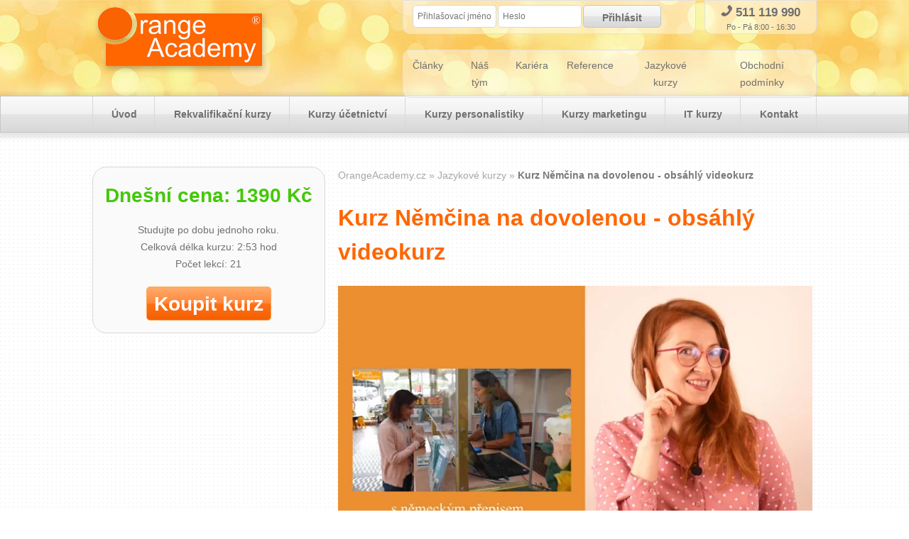

--- FILE ---
content_type: text/html; charset=UTF-8
request_url: https://orangeacademy.cz/jazykove-kurzy/nemcina-na-dovolenou
body_size: 14339
content:
<!DOCTYPE html>
<html lang="cs" prefix="og: http://ogp.me/ns#">
    <head>
        <base href="https://orangeacademy.cz/" />
        <meta charset="utf-8" />
        <meta name="robots" content="all" />
        <meta name="author" content="Orange Academy s. r. o." />
        <meta name="DC.Language" content="CS" />
        <meta name="viewport" content="width=device-width, initial-scale=1.0">
        <meta name="ICBM" content="48.9441150, 16.7250622" />
        <meta name="geo.placename" content="Hustopeče" />
        <meta name="geo.position" content="48.9437; 16.733551" />
        <meta name="geo.region" content="CZ-JM" />
        <meta property="og:url" content="https://orangeacademy.cz/jazykove-kurzy/nemcina-na-dovolenou" />
        <meta property="og:title" content="Kurz Němčina na dovolenou - obsáhlý videokurz | Orange Academy" />
        <meta property="og:image" content="https://orangeacademy.cz/css/obrazky/oa-fb-pic.png" />
        <meta property="og:image" content="https://orangeacademy.cz/css/obrazky/oa-fb-pic2.png" />
        <title>Kurz Němčina na dovolenou - obsáhlý videokurz | Orange Academy</title>
                <meta lang="cs" name="description" content="<p>Kurz je určen pro všechny, kteří se již němčinu učili, ale zapomněli velkou část slovní zásoby, bojí se v zahraničí mluvit a mají obavy, že rodilým mluvčím nebudou rozumět.</p>">
                <meta lang="cs" name="keywords" content="výuka němčiny, kurz německého jazyka, mírně pokročilí, středně pokročilí">
        <link rel="icon" href="https://orangeacademy.cz/css/obrazky/favicon.ico" type="image/x-icon" />
        <link rel="apple-touch-icon" href="https://orangeacademy.cz/css/obrazky/apple-touch-icon.png">
        <style type="text/css">
            #HP h1,#logo,.filtrHP,.menuObal>a,.smallNavRam a,.tlacitka,.textcenter,.imgp{text-align:center}#horniMenu,#logo,#logo .slogan,#vsechno,.container_12,html,input.tlacitko{position:relative;z-index:99}.filtrHP .bilyKryti:before,.filtrHP:after{content:"";display:block}.menuFiltruHP,.menuObal>a,.tlacitko,h1{font-weight:700}*{padding:0;margin:0}body,html{min-height:100%;width:100%}body{background-color:#fff;color:#707070;font-size:14px;font-family:arial,sans-serif;line-height:24px;background-image:url(css/obrazky/body-tecky-bg.png);background-repeat:repeat-xy;overflow-x:hidden;height:100%}form input{font-family:arial}#vsechno{min-height:100%;padding-bottom:524px}#header,.filtrHP::after,.filtrPage form::after{min-height:150px;background-image:url(css/obrazky/orange-vzorek-hlavicka.jpg);width:100%;background-repeat:repeat-x;background-position:center top;background-color:rgb(255,230,150)}#vsechno>header{position:relative;z-index:98}#vsechno>article{position:relative;z-index:90}#horniMenu{-webkit-box-shadow:2px 2px 6px 5px rgba(0,0,0,.1);-moz-box-shadow:2px 2px 6px 5px rgba(0,0,0,.1);box-shadow:2px 2px 6px 5px rgba(0,0,0,.1)}#horniMenu .menuObal{position:relative;margin:0 auto;line-height:48px;border-left:1px solid #d8d8d8}.menuObal>a{border-right:1px solid #d8d8d8;color:#707070;display:table-cell;padding:0 24px;border-top:1px solid transparent;border-left:1px solid transparent;border-bottom:1px solid transparent}h1{color:#f60;font-size:40px;line-height:60px}h3{font-size:22px}h2{font-size:30px;margin-bottom:24px;color:#f60}@media only screen and (min-width:1320px){#horniMenu .menuObal{width:1272px}}@media only screen and (min-width:1061px) and (max-width:1319px){#horniMenu .menuObal{width:1020px}}@media only screen and (min-width:768px) and (max-width:1060px){#horniMenu .menuObal{width:768px}}h1,p,ul,ol,.modul{margin-bottom:24px}ul,ol{margin-left:24px}p.navigace{font-size:14px}p.navigace span.delic::before{content:"\00BB";color:#a7a7a7}p.navigace a{color:#a7a7a7}p.navigace .selected{color:#7a7a7a;font-weight:700;cursor:default}a{color:#ff8d27;text-decoration:none}a img{border:none}#HP h1{margin-bottom:48px;text-shadow:2px 2px 2px rgba(0,0,0,.2);font-size:62px}@media only screen and (min-width:768px) and (max-width:1319px){h1{font-size:32px;line-height:48px}}@media only screen and (max-width:767px){#HP h1,h1{font-size:24px;line-height:36px}}img{max-width:100%;height:auto}.textcenter img{margin-bottom:24px}.tlacitkoMapa{line-height:48px;color:#707070;float:right;margin-right:0!important}.peknyCudlik,.doplnSlovo,.opravVetuInput,.fboxBody .dlouhejInput,form input,.tlacitko,.tlacitkoMapa,.kolonky,.kolonkyFull{border-radius:5px;border:1px solid #d8d8d8}form input{padding:5px 10px;line-height:24px;color:#a7a7a7;font-size:16px;margin-right:6px}.tlacitka{padding-top:24px;border-top:1px solid #d8d8d8}#horniMenu,.menuFiltruHP,.tlacitko{background:#fafafa;background:-moz-linear-gradient(top,#fafafa 0,#f1f1f1 50%,#e5e5e5 51%,#d8d8d8 100%);background:-webkit-gradient(linear,left top,left bottom,color-stop(0,#fafafa),color-stop(50%,#f1f1f1),color-stop(51%,#e5e5e5),color-stop(100%,#d8d8d8));background:-webkit-linear-gradient(top,#fafafa 0,#f1f1f1 50%,#e5e5e5 51%,#d8d8d8 100%);background:-o-linear-gradient(top,#fafafa 0,#f1f1f1 50%,#e5e5e5 51%,#d8d8d8 100%);background:-ms-linear-gradient(top,#fafafa 0,#f1f1f1 50%,#e5e5e5 51%,#d8d8d8 100%);background:linear-gradient(to bottom,#fafafa 0,#f1f1f1 50%,#e5e5e5 51%,#d8d8d8 100%);filter:progid:DXImageTransform.Microsoft.gradient(startColorstr='#fafafa',endColorstr='#d8d8d8',GradientType=0);text-align:center;border:1px solid #c6c6c6}#horniMenu .aktivni{background:#ffac6b;background:-moz-linear-gradient(top,#ffac6b 0,#ff873b 50%,#ff7017 51%,#f56000 100%);background:-webkit-gradient(linear,left top,left bottom,color-stop(0,#ffac6b),color-stop(50%,#ff873b),color-stop(51%,#ff7017),color-stop(100%,#f56000));background:-webkit-linear-gradient(top,#ffac6b 0,#ff873b 50%,#ff7017 51%,#f56000 100%);background:-o-linear-gradient(top,#ffac6b 0,#ff873b 50%,#ff7017 51%,#f56000 100%);background:-ms-linear-gradient(top,#ffac6b 0,#ff873b 50%,#ff7017 51%,#f56000 100%);background:linear-gradient(to bottom,#ffac6b 0,#ff873b 50%,#ff7017 51%,#f56000 100%);filter:progid:DXImageTransform.Microsoft.gradient(startColorstr='#ffac6b',endColorstr='#f56000',GradientType=0);color:#fff!important;border:1px solid #ffa657;text-decoration:none}.tlacitko{line-height:32px;height:32px;padding:0 6px;display:inline-block;font-size:16px;color:#707070}.filtrHP .tlacitko{height:42px;line-height:40px;padding:0 2%}.container_12{left:50%;clear:both;padding-top:48px;padding-bottom:48px}#header .container_12,header .container_12{padding-top:0;padding-bottom:0;margin-top:0;margin-bottom:0}.heightfix{display:inline-block!important;float:none;vertical-align:top}.pull_1,.pull_10,.pull_11,.pull_2,.pull_3,.pull_4,.pull_5,.pull_6,.pull_7,.pull_8,.pull_9,.push_1,.push_10,.push_11,.push_2,.push_3,.push_4,.push_5,.push_6,.push_7,.push_8,.push_9{position:relative}.grid_1,.grid_2,.grid_3,.grid_4,.grid_5,.grid_6,.grid_7,.grid_8,.grid_9,.grid_10,.grid_11,.grid_12{display:inline;float:left}@media only screen and (max-width:767px){.container_12{left:0;clear:both;margin-left:2.5%;margin-right:2.5%;width:95%}.grid_1,.grid_2,.grid_3,.grid_4,.grid_5,.grid_6,.grid_7,.grid_8,.grid_9,.grid_10,.grid_11,.grid_12{display:inline-block;float:none}}@media only screen and (min-width:768px) and (max-width:1060px){.container_12{width:768px;margin-left:-384px}.grid_1,.grid_2,.grid_3,.grid_4,.grid_5,.grid_6,.grid_7,.grid_8,.grid_9,.grid_10,.grid_11,.grid_12{margin-left:4px;margin-right:4px}.container_12 .grid_2{width:120px}.container_12 .grid_4{width:248px}.container_12 .grid_5{width:312px}.container_12 .grid_6{width:376px}#horniMenu .grid_7,.container_12 .grid_7{width:440px}.container_12 .grid_10{width:632px}.container_12 .prefix_1{padding-left:64px}}@media only screen and (min-width:1061px) and (max-width:1319px){body{min-width:960px}.container_12{width:1020px;margin-left:-510px}.grid_1,.grid_2,.grid_3,.grid_4,.grid_5,.grid_6,.grid_7,.grid_8,.grid_9,.grid_10,.grid_11,.grid_12{margin-left:6px;margin-right:6px}.container_12 .grid_2{width:158px}.container_12 .grid_4{width:328px}.container_12 .grid_5{width:413px}.container_12 .grid_6{width:498px}#horniMenu .grid_7,.container_12 .grid_7{width:583px}.container_12 .push_4{left:340px}.container_12 .grid_8{width:668px}.container_12 .pull_8{left:-680px}.container_12 .grid_10{width:838px}.container_12 .prefix_1{padding-left:85px}}@media only screen and (min-width:1320px){body{min-width:960px;font-size:16px;line-height:32px}.container_12{width:1272px;left:50%;margin-left:-636px}.grid_1,.grid_2,.grid_3,.grid_4,.grid_5,.grid_6,.grid_7,.grid_8,.grid_9,.grid_10,.grid_11,.grid_12{margin-left:12px;margin-right:12px}.container_12 .grid_1{width:82px}.container_12 .grid_2{width:188px}.container_12 .grid_3{width:294px}.container_12 .grid_4{width:400px}.container_12 .grid_5{width:506px}.container_12 .grid_6{width:612px}#horniMenu .grid_7,.container_12 .grid_7{width:718px}.container_12 .grid_8{width:824px}.container_12 .grid_9{width:930px}.container_12 .grid_10{width:1036px}.container_12 .grid_11{width:1142px}.container_12 .grid_12{width:1248px}.container_12 .prefix_1{padding-left:106px}.container_12 .prefix_2{padding-left:212px}.container_12 .prefix_3{padding-left:318px}.container_12 .prefix_4{padding-left:424px}.container_12 .prefix_5{padding-left:530px}.container_12 .prefix_6{padding-left:636px}.container_12 .prefix_7{padding-left:742px}.container_12 .prefix_8{padding-left:848px}.container_12 .prefix_9{padding-left:954px}.container_12 .prefix_10{padding-left:1060px}.container_12 .prefix_11{padding-left:1166px}.container_12 .suffix_1{padding-right:106px}.container_12 .suffix_2{padding-right:212px}.container_12 .suffix_3{padding-right:318px}.container_12 .suffix_4{padding-right:424px}.container_12 .suffix_5{padding-right:530px}.container_12 .suffix_6{padding-right:636px}.container_12 .suffix_7{padding-right:742px}.container_12 .suffix_8{padding-right:848px}.container_12 .suffix_9{padding-right:954px}.container_12 .suffix_10{padding-right:1060px}.container_12 .suffix_11{padding-right:1166px}.container_12 .push_1{left:106px}.container_12 .push_2{left:212px}.container_12 .push_3{left:318px}.container_12 .push_4{left:424px}.container_12 .push_5{left:530px}.container_12 .push_6{left:636px}.container_12 .push_7{left:742px}.container_12 .push_8{left:848px}.container_12 .push_9{left:954px}.container_12 .push_10{left:1060px}.container_12 .push_11{left:1166px}.container_12 .pull_1{left:-106px}.container_12 .pull_2{left:-212px}.container_12 .pull_3{left:-318px}.container_12 .pull_4{left:-424px}.container_12 .pull_5{left:-530px}.container_12 .pull_6{left:-636px}.container_12 .pull_7{left:-742px}.container_12 .pull_8{left:-848px}.container_12 .pull_9{left:-954px}.container_12 .pull_10{left:-1060px}.container_12 .pull_11{left:-1166px}}.alpha{margin-left:0}.omega{margin-right:0}#logo{font-style:italic;display:block;width:253px;height:135px}#logo .slogan{position:relative;top:-26px}.loginRam,.newsletterRam,.smallNavRam{background:rgba(255,255,255,.42);border:1px solid #e1e1e1;position:absolute}.loginRam,.newsletterRam{border-bottom-left-radius:10px;border-bottom-right-radius:10px;top:0;height:56px}.smallNavRam{border-radius:10px;right:0;font-size:14px;overflow:hidden;line-height:24px}.smallNavRam a{display:table-cell;color:#707070;padding:6px 12px;border:1px solid transparent}.headNav .tlacitko,.loginRam input{height:32px;line-height:34px;font-size:14px;color:#707070}.loginRam input{padding:0 6px;margin:12px 0 0 12px;width:148px;display:inline-block}.loginRam .tlacitko{width:110px}.loginRam{right:200px;display:flex}.newsletterRam{right:0;white-space:nowrap;text-align:center;line-height:1.5em;padding-top:6px}.newsletterRam .tlacitko{margin:12px;width:148px}.loginRam form{display:flex;width:100%;padding:0 0 0 12px}.obrazekHP{background-image:url(css/obrazky/lidicky-kruh-bg.jpg);position:relative;height:398px;border-radius:50%;border:2px solid #d8d8d8;margin-bottom:-240px;z-index:10;background-size:100%}.popisekHP{color:#b5b5b5;font-size:26px;line-height:36px;position:absolute;top:10px;left:340px;width:550px}.filtrHP:after{background-repeat:repeat-x!important;opacity:.5;position:absolute;top:0;left:0;width:100%;height:100%;z-index:-1;behavior:url(js/pie/PIE.htc)}.filtrHP{border:2px solid #ffa760;min-height:220px;left:212px;margin-bottom:72px;margin-left:0;margin-top:-8px;padding-left:212px;position:relative;width:612px;z-index:1;background-color:#f9f3e1;padding-bottom:24px;box-sizing:content-box;}select{text-align:left}.filtrHP p.tlacitka{border:none;margin:12px 0 0;padding:0}.filtrHP .bilyKryti{display:block;position:absolute;width:260px;height:320px;overflow:hidden;top:-2px;left:-2px}.filtrHP .bilyKryti:before{background-color:#fff;border:2px solid orange;border-radius:50%;width:440px;height:440px;left:-234px;position:absolute;top:-178px}form,select.selectOA{position:relative}.filtrHP input,.filtrHP select{width:45%;margin:1% 2%}.filtrHP .selectOA,.filtrHP option{line-height:48px;height:48px;vertical-align:middle}.menuFiltruHP{border-bottom:1px solid #c6c6c6;border-right:1px solid orange;border-top:medium none;display:table;font-size:18px;height:48px;line-height:48px;margin-bottom:24px;margin-left:-12%;padding-left:10%;width:102%;box-sizing:content-box;}.selectOA,.selectOA option{height:32px;line-height:32px}.selectOA{box-sizing:content-box;background-color:#fff;border:1px solid #d8d8d8;margin:1% 2%;display:block}.selectOA.full{width:97%!important}.selectOA option{vertical-align:middle}.strankaFiltruHP .selectOA{border-radius:10px}span.selectOA{cursor:default;left:0;position:absolute;text-align:left;text-indent:10px;top:0;width:45%;z-index:1}@media only screen and (min-width:1061px) and (max-width:1319px){.odhlaseni.oneThirdWidth{margin:0}.logged.twoThirdWidth{margin:0}.loginRam form{padding-left:6px}.loginRam{right:164px}.loginRam input,.newsletterRam a.tlacitko{font-size:12px}.loginRam input{margin:6px -5px 0 7px;width:118px}.loginRam,.newsletterRam{height:48px}.newsletterRam .tlacitko{width:128px;margin:6px 7px}.smallNavRam a{padding:8px 12px}.obrazekHP{height:328px}.popisekHP{left:280px;top:0}.filtrHP{margin-top:48px;padding-left:148px}.filtrHP .bilyKryti::before{height:380px;left:-240px;top:-166px;width:380px}#vsechno{padding-bottom:404px}}@media only screen and (max-width:1060px){.sidebar{margin-top:24px}}@media only screen and (min-width:768px) and (max-width:1060px){.loginRam,.newsletterRam{height:48px}#horniMenu .grid_7{width:504px}header .container_12 .grid_5{width:340px}header .container_12 .grid_2{width:150px}#logo{margin-left:-20px;top:12px;width:240px}#logo img{clear:both;display:inline-block;width:180px}#logo .slogan{display:inline-block;left:0;top:-10px}.loginRam{right:162px}.loginRam form{padding-left:4px}.loginRam input{margin:6px 1px 0 1px;width:106px;padding:0 4px}.loginRam .tlacitko{line-height:34px;width:72px}.newsletterRam a.tlacitko{margin:6px;width:134px;padding:0}.headNav .tlacitko,.loginRam input{font-size:11px}.smallNavRam a{padding:6px;font-size:13px}.menuObal>a{padding:0 6px}#HP h1{font-size:48px}.obrazekHP{height:248px}.popisekHP{left:210px;font-size:22px;line-height:36px;top:-10px}#filtrHP .grid_10{padding-left:0}.filtrHP{left:122px;margin-top:100px;padding-left:130px}.filtrHP .bilyKryti:before{height:280px;left:-138px;top:-130px;width:280px}.filtrHP.grid_6{width:500px}.menuFiltruHP{margin-left:0;padding-left:0;width:100%}#vsechno{padding-bottom:404px}}@media only screen and (max-width:767px){h2,#HP h2{font-size:18px;line-height:28px}.filtrHP .bilyKryti,.filtrHP .bilyKryti::before,.obrazekHP{display:none}#logo{margin-left:-10px;top:12px;height:120px}#logo img{width:180px;display:inline-block;clear:both}#logo .slogan{display:inline-block;left:0;top:-15px}.loginRam{background:#b5b5b5;box-sizing:border-box;height:222px;right:-2.6%;top:-222px;width:105.1%;border-radius:0;border-style:none}.loginRam .tlacitko,.loginRam input{display:block;width:90%;clear:both;margin:6px 5%;text-align:center;height:48px;line-height:48px;padding:0}.mobLoginClose{border-bottom-left-radius:5px;border-bottom-right-radius:5px;right:5%}.mobLoginClose,.odhlaseni{color:#777;cursor:pointer;transition:0.5s;border-radius:0;border-bottom-right-radius:0;border-bottom-left-radius:0;border-bottom-left-radius:5px;border-bottom-right-radius:5px;box-sizing:border-box;position:absolute;top:204px;height:48px;width:40%;line-height:48px;background:rgba(255,255,255,.42) none repeat scroll 0 0;border:1px solid #e1e1e1;border-top-color:rgb(225,225,225);border-top-style:solid;border-top-width:1px;text-align:center;border-top:none}.loginRam .tlacitko.odhlaseni{width:40%;right:0}.loginRam form{flex-direction:column;padding-left:0}.newsletterRam{background:0 0;top:60px;border-style:none;right:2.9%;width:41.8%}.newsletterRam .tlacitko{margin:0;width:100%;padding:0;font-weight:400;background:rgba(255,255,255,.42);border:1px solid #e1e1e1;height:38px;line-height:38px}#elearnNav{overflow:hidden}#horniMenu a{width:100%;clear:both;display:inline-block;min-height:48px;background:linear-gradient(to bottom,#fafafa 0,#f1f1f1 50%,#e5e5e5 51%,#d8d8d8 100%) rgba(0,0,0,0);border:1px solid #c6c6c6;height:auto}.elMenuBtn,.mobMenuBtn{position:absolute;top:4px;width:40px;content:""}.elMenuBtn{display:block;left:5%;height:40px;background-image:url(css/obrazky/elBtn.png)}#horniMenu{height:48px;overflow:hidden}.mobMenuBtn{display:block;right:5%;height:40px;background-image:url(css/obrazky/editLinkBG.png);background-position:0 40px}.menuObal{padding-top:48px;display:block}.mobMenuClose{display:block;width:100%;position:relative;color:#aaa;background:#d8d8d8}.smallNavRam{z-index:100000;position:relative;line-height:48px;border-radius:0;border-style:none}.popisekHP{left:300px;top:0}.filtrHP{left:0;padding-left:0}.filtrHP.grid_6{width:100%}.menuFiltruHP{margin-left:0;padding-left:0;width:100%}#horniMenu a{padding:0}#vsechno{padding-bottom:1480px}}@media only screen and (min-width:768px){.menuObal{display:table;height:48px}.smallNavRam{top:-66px;right:0;display:table;position:absolute}.mobLoginClose,.mobMenuClose{display:none}.ramecek{border:1px solid #d8d8d8;background-color:#fafafa;box-sizing:border-box;padding:0 12px}.sidebar>.ramecek{width:100%;padding:12px;box-sizing:border-box;margin-bottom:12px}.grid_4.galerie{margin-bottom:48px;float:right}.oaTabNadpis{line-height:60px}}@media only screen and (max-width:479px){#logo{width:100%;top:36px}#logo img{width:120px}.newsletterRam{display:none}}.slideButtons{height:24px;float:right;min-width:32px;position:absolute;right:12px;top:12px}#elearnNav{background-color:#96d859;min-height:44px;line-height:42px}.leftNav{float:left}.rightNav{float:right}#elearnNav ul{display:inline-block;margin-left:0;margin-bottom:0;padding-right:12px;list-style:none;position:relative}#elearnNav ul li{display:inline-block;position:relative}#elearnNav .leftNav>ul>li+li::before,#elearnNav .rightNav>ul>li+li::before{display:inline-block;content:"";width:1px;height:18px;background:rgba(255,255,255,0.3);top:5px;line-height:48px;vertical-align:middle}#elearnNav ul li a,#elearnNav ul li span{display:inline-block;height:100%;white-space:nowrap;padding:0 12px;color:#fff;}#elearnNav ul li ul li a{width:100%;}#elearnNav a,#elearnNav .elMenuNadpis{color:#fff;font-size:14px}.telefon_info a{color:#707070}.telefon_info{font-size:1.2em;font-weight:700}.telefon_dny{font-size:80%}.telefon_ikona{background-image:url(css/obrazky/oa-ikona-tel16.png);width:16px;height:16px;display:inline-block}.telefon_info,.telefon_dny{white-space:nowrap;width:100%;clear:both}.oneThirdWidth{width:30%;margin:1.5%}.twoThirdWidth{width:62%;margin:1.5%}.fullWidth,.halfWidth,.oneThirdWidth,.twoThirdWidth{display:inline-block;vertical-align:top}.loginRam .odhlaseni{margin-top:1px}.loginRam input,.headNav .tlacitko{height:32px;line-height:34px;font-size:14px;color:#707070}.fullWidth{width:95%;margin:6px 2.5%}.loginRam .logged{border-radius:5px;color:#fff;height:32px;line-height:32px;margin-top:1px;position:relative;text-align:center;font-size:12px;background:#8dce56;background:url([data-uri]);background:-moz-linear-gradient(top,#8dce56 0%,#85cc40 50%,#78c928 51%,#6cc118 100%);background:-webkit-gradient(linear,left top,left bottom,color-stop(0%,#8dce56),color-stop(50%,#85cc40),color-stop(51%,#78c928),color-stop(100%,#6cc118));background:-webkit-linear-gradient(top,#8dce56 0%,#85cc40 50%,#78c928 51%,#6cc118 100%);background:-o-linear-gradient(top,#8dce56 0%,#85cc40 50%,#78c928 51%,#6cc118 100%);background:-ms-linear-gradient(top,#8dce56 0%,#85cc40 50%,#78c928 51%,#6cc118 100%);background:linear-gradient(to bottom,#8dce56 0%,#85cc40 50%,#78c928 51%,#6cc118 100%)}.loginRam input,.loginRam input[type="text"]{display:inline-block}#elearnNav ul.dropdown{visibility:hidden;opacity:0}#elearnNav ul li ul{position:absolute;background-color:#96d859;top:calc(100% + 1px);left:1px;padding-right:0;opacity:0;transition:all 0.5s ease}#elearnNav ul{display:inline-block;margin-left:0;margin-bottom:0;padding-right:12px;list-style:none;position:relative}.ramecekOANadpis{background-color:#fafafa;border:1px solid #d8d8d8;border-radius:20px;overflow:hidden}.ramecekOANadpis.sedy h3,.ramecekOANadpis.sedy h3::before{background-color:#a6a6a6;font-weight:normal!important}.ramecekOANadpis h3{color:#fff;line-height:48px;font-size:24px;padding-left:24px}.filtrPage form{background-color:#fff;float:left;border:2px solid #ffa760;width:100%;margin-bottom:48px;padding:0}form,form.ramecek{text-align:left;padding:1em;line-height:24px}form{position:relative}.filtrPage select.selectOA{margin:1% 1% 1% 0.8%!important}.filtrPage .selectOA,.filtrPage .tlacitko{width:31%;margin:1%;display:block;padding:0}select.selectOA{color:#707070;position:relative;float:left}.selInlineDiv{position:relative;float:left;width:33%;line-height:48px}.selInlineDiv .selectOA{width:100%;line-height:40px;height:40px}.flexFull{display:flex;justify-content:center;align-items:center;padding:48px 12px;background:#e2ffaf;font-weight:700;font-size:1.4em;color:#43971d;box-shadow:0 3px 15px rgba(0,0,0,.1);width:100%}.vykricnikIkona{background-image:url(css/obrazky/pomerancik-ikona.png);width:37px;height:48px;display:inline-block;margin-right:6px;min-width:37px}.flexFull .tlacitko{margin:0 0 0 12px;text-transform:uppercase;white-space:nowrap}@media screen and (max-width:420px){.flexFull{flex-direction:column;box-sizing:border-box}}.tlacitkoKurz .tlacitko::after{background-color:#fff;border:1px solid #c6c6c6;border-radius:50%;content:"";display:block;height:62px;left:-23px;position:relative;top:-19px;width:62px;float:left}.tlacitkoKurz .tlacitko,.tlacitkoFull .tlacitko{font-size:12px;color:#707070;height:60px;line-height:60px;vertical-align:middle;overflow:hidden;width:98%!important;display:inline-block!important;float:left;text-align:left;box-sizing:border-box;position:relative}.tlacitko,.tlacitkoMapa,.tlacitkoKurz .tlacitko,.velkyTlacitko,.stredniTlacitko,.menuFiltruHP,.menuFiltruHP a,ul.modulKontejner li,#horniMenu,.tlacitko.disabled:hover{background:#fafafa;background:-moz-linear-gradient(top,#fafafa 0%,#f1f1f1 50%,#e5e5e5 51%,#d8d8d8 100%);background:-webkit-gradient(linear,left top,left bottom,color-stop(0%,#fafafa),color-stop(50%,#f1f1f1),color-stop(51%,#e5e5e5),color-stop(100%,#d8d8d8));background:-webkit-linear-gradient(top,#fafafa 0%,#f1f1f1 50%,#e5e5e5 51%,#d8d8d8 100%);background:-o-linear-gradient(top,#fafafa 0%,#f1f1f1 50%,#e5e5e5 51%,#d8d8d8 100%);background:-ms-linear-gradient(top,#fafafa 0%,#f1f1f1 50%,#e5e5e5 51%,#d8d8d8 100%);background:linear-gradient(to bottom,#fafafa 0%,#f1f1f1 50%,#e5e5e5 51%,#d8d8d8 100%);filter:progid:DXImageTransform.Microsoft.gradient(startColorstr='#fafafa',endColorstr='#d8d8d8',GradientType=0);text-align:center;border:1px solid #c6c6c6;cursor:default}.tlacitko{line-height:32px;height:32px;padding:0 6px;display:inline-block;font-size:16px;font-weight:700;color:#707070}.tlacitkoKurz.ucetnictvi::after,h3.oaTabNadpis.ucetnictvi::before,.lektorUcetnictviPic::before{background-image:url(css/obrazky/flag-money.png)}.tlacitkoKurz::after,h3.oaTabNadpis::before,.lektorCestinyPic::before,.lektorNemcinyPic::before,.lektorAnglictinyPic::before,.lektorFrancouzstinyPic::before,.lektorRustinyPic::before,.lektorUcetnictviPic::before{border-radius:50%;content:"";display:block;height:50px;width:50px;z-index:100}h3.oaTabNadpis:before{position:relative;float:left;margin-right:12px;border:5px solid #fff;margin-bottom:6px;box-shadow:1px 1px 3px rgb(0 0 0 / 70%)}.tlacitkoKurz::after{border:5px solid #fff;margin-left:-14px;margin-top:-60px;top:43px;position:absolute}.tlacitkoKurz{margin-bottom:24px;position:relative}.aktKurzy .datum{background-color:#a6a6a6;border-radius:50%;color:#fff;display:inline-block;font-size:12px;height:38px!important;width:38px!important;line-height:38px;margin:0 12px 10px -6px;position:relative;text-align:center;top:50%}.aktKurzy a{color:#909090;display:inline-block;font-size:12px;font-weight:700;line-height:18px;position:relative;vertical-align:middle;width:60%}.aktKurzy .mesto{font-weight:400}.aktKurzy .cena{color:#44c809;display:inline-block;font-weight:700;height:48px;line-height:48px;text-align:right;white-space:nowrap}.aktKurzy>ul{display:table;margin:5%;width:90%}.aktKurzy li{display:table-row;height:48px;line-height:48px;list-style:outside none none;margin-bottom:24px;vertical-align:middle;width:90%}.aktKurzy li.cudl{margin-bottom:0;border-style:none;padding-bottom:0;text-align:center}.aktKurzy .tlacitko{line-height:32px;display:inline-block;padding:0 6px}.ramecek p{margin-bottom:12px}.sidebar .imgp{min-height:175px}.oaTab thead{background-color:#f60;border:1px solid #d8d8d8;color:#fff;text-align:left;text-shadow:1px 1px 3px rgba(0,0,0,.7)}.oaTabNadpis{position:relative;margin-top:0;padding:4px;margin-bottom:0}.google-maps{padding-bottom:68.8%;position:relative;height:0;overflow:hidden;background-color:#eaeaea;border:1px solid #d8d8d8;text-align:center}table{border-collapse:collapse}.oaTab{width:100%;font-size:14px;margin-bottom:48px}.oaTab tbody td,.oaTab th{padding:6px}.rozvrhBunka,.kurzBunka{line-height:16px}.oaTab thead tr{border-bottom:1px solid rgba(255,255,255,.6)}.cc-window{opacity:1;transition:opacity 1s ease}.cc-window.cc-invisible{opacity:0}.cc-animate.cc-revoke{transition:transform 1s ease}.cc-animate.cc-revoke.cc-top{transform:translateY(-2em)}.cc-animate.cc-revoke.cc-bottom{transform:translateY(2em)}.cc-animate.cc-revoke.cc-active.cc-bottom,.cc-animate.cc-revoke.cc-active.cc-top,.cc-revoke:hover{transform:translateY(0)}.cc-grower{max-height:0;overflow:hidden;transition:max-height 1s}.cc-link,.cc-revoke:hover{text-decoration:underline}.cc-revoke,.cc-window{position:fixed;overflow:hidden;box-sizing:border-box;font-family:Helvetica,Calibri,Arial,sans-serif;font-size:16px;line-height:1.5em;display:-ms-flexbox;display:flex;-ms-flex-wrap:nowrap;flex-wrap:nowrap;z-index:9999}.cc-window.cc-static{position:static}.cc-window.cc-floating{padding:2em;max-width:24em;-ms-flex-direction:column;flex-direction:column}.cc-window.cc-banner{padding:1em 1.8em;width:100%;-ms-flex-direction:row;flex-direction:row}.cc-revoke{padding:.5em}.cc-header{font-size:18px;font-weight:700}.cc-btn,.cc-close,.cc-link,.cc-revoke{cursor:pointer}.cc-link{opacity:.8;display:inline-block;padding:.2em}.cc-link:hover{opacity:1}.cc-link:active,.cc-link:visited{color:initial}.cc-btn{display:block;padding:.4em .8em;font-size:.9em;font-weight:700;border-width:2px;border-style:solid;text-align:center;white-space:nowrap}.cc-banner .cc-btn:last-child{min-width:140px}.cc-highlight .cc-btn:first-child{background-color:transparent;border-color:transparent}.cc-highlight .cc-btn:first-child:focus,.cc-highlight .cc-btn:first-child:hover{background-color:transparent;text-decoration:underline}.cc-close{display:block;position:absolute;top:.5em;right:.5em;font-size:1.6em;opacity:.9;line-height:.75}.cc-close:focus,.cc-close:hover{opacity:1}.cc-revoke.cc-top{top:0;left:3em;border-bottom-left-radius:.5em;border-bottom-right-radius:.5em}.cc-revoke.cc-bottom{bottom:0;left:3em;border-top-left-radius:.5em;border-top-right-radius:.5em}.cc-revoke.cc-left{left:3em;right:unset}.cc-revoke.cc-right{right:3em;left:unset}.cc-top{top:1em}.cc-left{left:1em}.cc-right{right:1em}.cc-bottom{bottom:1em}.cc-floating>.cc-link{margin-bottom:1em}.cc-floating .cc-message{display:block;margin-bottom:1em}.cc-window.cc-floating .cc-compliance{-ms-flex:1;flex:1}.cc-window.cc-banner{-ms-flex-align:center;align-items:center}.cc-banner.cc-top{left:0;right:0;top:0}.cc-banner.cc-bottom{left:0;right:0;bottom:0}.cc-banner .cc-message{-ms-flex:1;flex:1}.cc-compliance{display:-ms-flexbox;display:flex;-ms-flex-align:center;align-items:center;-ms-flex-line-pack:justify;align-content:space-between}.cc-compliance>.cc-btn{-ms-flex:1;flex:1}.cc-btn+.cc-btn{margin-left:.5em}@media print{.cc-revoke,.cc-window{display:none}}@media screen and (max-width:900px){.cc-btn{white-space:normal}}@media screen and (max-width:414px) and (orientation:portrait),screen and (max-width:736px) and (orientation:landscape){.cc-window.cc-top{top:0}.cc-window.cc-bottom{bottom:0}.cc-window.cc-banner,.cc-window.cc-left,.cc-window.cc-right{left:0;right:0}.cc-window.cc-banner{-ms-flex-direction:column;flex-direction:column}.cc-window.cc-banner .cc-compliance{-ms-flex:1;flex:1}.cc-window.cc-floating{max-width:none}.cc-window .cc-message{margin-bottom:1em}.cc-window.cc-banner{-ms-flex-align:unset;align-items:unset}}.cc-floating.cc-theme-classic{padding:1.2em;border-radius:5px}.cc-floating.cc-type-info.cc-theme-classic .cc-compliance{text-align:center;display:inline;-ms-flex:none;flex:none}.cc-theme-classic .cc-btn{border-radius:5px}.cc-theme-classic .cc-btn:last-child{min-width:140px}.cc-floating.cc-type-info.cc-theme-classic .cc-btn{display:inline-block}.cc-theme-edgeless.cc-window{padding:0}.cc-floating.cc-theme-edgeless .cc-message{margin:2em 2em 1.5em}.cc-banner.cc-theme-edgeless .cc-btn{margin:0;padding:.8em 1.8em;height:100%}.cc-banner.cc-theme-edgeless .cc-message{margin-left:1em}.cc-floating.cc-theme-edgeless .cc-btn+.cc-btn{margin-left:0}.oa_star{font-size:xx-large;width:24px;color:gray}.oa_star:last-child{margin-right:0}.oa_star:before{content:"\2605"}.oa_star.on{color:gold}.oa_star.half::after{content:"\2605";color:gold;position:absolute;margin-left:-27px;width:13px;overflow:hidden}.skrytyObsahSlideDiv{display:none}#footer{color:#fff;min-height:250px;background-color:#ff9d18;position:absolute;bottom:0;width:100%}#footer a{color:#fff;clear:both;display:block}#footer a:before{content:"\00bb\00a0"}#footer .footerInfo a:before{content:""}#footer .container_12{padding-top:24px;margin-top:0;margin-bottom:0}.odsazeniNavigace{padding-top:8px;}div.rating-cancel,div.star-rating{float:left;width:20px;height:20px;margin-left:0;text-indent:-999em;cursor:pointer;display:block;background:transparent;overflow:hidden}div.rating-cancel,div.rating-cancel a{background:url(cancel-rating-oa.png) no-repeat 0 -20px}div.star-rating,div.star-rating a{background:url(starBig.png) no-repeat 0 0}div.rating-cancel a,div.star-rating a{display:block;width:20px;height:100%;background-position:0 0;border:0;transition-duration:0s}div.rating-cancel{margin-right:6px}div.star-rating-on a{background-position:0 -20px!important}div.star-rating-hover a{background-position:0 -40px}div.star-rating-readonly a{cursor:default!important}div.star-rating{background:transparent!important;overflow:hidden!important}.grecaptcha-badge{visibility: hidden}
        </style>
	
	<!--[if lt IE 9]>
            <script src="http://html5shiv.googlecode.com/svn/trunk/html5.js"></script>
            <link rel="stylesheet" href="css/old-ie-style.css">
	<![endif]-->
	<!--[if gte IE 9]>
            <style type="text/css">
                .tlacitko:hover,
                .tlacitkoKurz .tlacitko:hover,
                .velkyTlacitko:hover,
                .menuFiltruHP a:hover,
                .menuFiltruHP a.active,
                ul.modulKontejner li:hover,
                #horniMenu a:hover, #horniMenu .aktivni,
                .peknyCudlik.orange:hover,
                .smallNavRam a:hover,
                .smallNavRam a.aktivni
                .tlacitko,
                .tlacitkoMapa,
                .tlacitkoKurz .tlacitko,
                .velkyTlacitko,
                .menuFiltruHP,
                .menuFiltruHP a,
                ul.modulKontejner li,
                #horniMenu,
                .tlacitkoMapa:hover  {
                    filter: none;
                }
            </style>
        <![endif]-->
        
        
        
        
        <!-- Google tag (gtag.js) -->
        <script async src="https://www.googletagmanager.com/gtag/js?id=G-NC5KJE0HSR"></script>
        <script>
            window.dataLayer = window.dataLayer || [];
            function gtag(){dataLayer.push(arguments);}
            gtag( 'js', new Date() );
            
            gtag( 'consent', 'default', {
                'ad_user_data': 'granted',
                'ad_personalization': 'granted',
                'ad_storage': 'granted',
                'analytics_storage': 'granted'
            });

            gtag( 'config', 'G-NC5KJE0HSR', { 'allow_enhanced_conversions':true } );
        </script>

       <!-- Google Tag Manager -->
        <script>(function(w,d,s,l,i){w[l]=w[l]||[];w[l].push({'gtm.start':
        new Date().getTime(),event:'gtm.js'});var f=d.getElementsByTagName(s)[0],
        j=d.createElement(s),dl=l!='dataLayer'?'&l='+l:'';j.async=true;j.src=
        'https://www.googletagmanager.com/gtm.js?id='+i+dl;f.parentNode.insertBefore(j,f);
        })(window,document,'script','dataLayer','GTM-KS8GNK');</script>
        <!-- End Google Tag Manager -->
    </head>
    <body>
        
        <!-- Google Tag Manager (noscript) -->
        <noscript><iframe src="https://www.googletagmanager.com/ns.html?id=GTM-KS8GNK"
        height="0" width="0" style="display:none;visibility:hidden"></iframe></noscript>
        <!-- End Google Tag Manager (noscript) -->
        
        <div id="vsechno">
            <header>
                <div id="header">
                    <div class="section container_12">
                        <a href="https://orangeacademy.cz" id="logo"><img src="https://orangeacademy.cz/css/obrazky/orange-academy-logo.png" alt="Orange Academy" width="253" height="113" /></a>
                        <div class="headNav grid_7 alpha omega">
                            <div class="loginRam grid_5">						<form method="post" action="elearning">
							<input data-recording-ignore="mask" type="text" name="loginJmeno" placeholder="Přihlašovací jméno" />
							<input data-recording-ignore="mask" type="password" name="loginHeslo" placeholder="Heslo" />
							<input class="tlacitko" type="submit" name="loginSubmit" value="Přihlásit" />
							<div class="mobLoginClose"></div>
						</form></div>
                            <div class="newsletterRam grid_2 omega">
                                <div class="telefon_info"><a href="https://orangeacademy.cz/kontakt"><span class="telefon_ikona"></span> 511 119 990</a></div>
                                <div class="telefon_dny">Po - Pá 8:00 - 16:30</div>
                            </div>
                        </div>
                    </div>
                    <nav>
                        <div id="horniMenu">
                            <div class="menuObal">
                                
                                
                                <a href="https://orangeacademy.cz/">Úvod</a>
                                
                                <a href="https://orangeacademy.cz/rekvalifikacni-kurzy">Rekvalifikační kurzy</a>
                                
                                <a href="https://orangeacademy.cz/kurzy-ucetnictvi">Kurzy účetnictví</a>
                                
                                <a href="https://orangeacademy.cz/kurzy-personalistiky">Kurzy personalistiky</a>
                                
                                <a href="https://orangeacademy.cz/kurzy-marketingu">Kurzy marketingu</a>
                                
                                <a href="https://orangeacademy.cz/it-kurzy">IT kurzy</a>
                                
                                <a href="https://orangeacademy.cz/kontakt">Kontakt</a>
                                
                                <div class="mobMenuBtn"></div>
                                <div class="smallNavRam grid_7 alpha omega">
                                    
                                    <a href="https://orangeacademy.cz/clanky/">Články</a>
                                    
                                    <a href="https://orangeacademy.cz/nas-tym">Náš tým</a>
                                    
                                    <a href="https://orangeacademy.cz/nabidka-prace">Kariéra</a>
                                    
                                    <a href="https://orangeacademy.cz/reference">Reference</a>
                                    
                                    <a href="https://orangeacademy.cz/jazykove-kurzy">Jazykové kurzy</a>
                                    
                                    <a href="https://orangeacademy.cz/obchodni-podminky">Obchodní podmínky</a>
                                    
                                </div>
                                <div class="mobMenuClose">Zavřít menu</div>
                            </div>
                        </div>
                    </nav>
                </div>
            </header>            <article id="videokurzDetail">		
                <div class="container_12 heightfix">
                    <div class="grid_8 push_4 omega mobFullWidth">
                        <p class="navigace" itemscope itemtype="http://schema.org/BreadcrumbList">
                    <a href="https://orangeacademy.cz/">OrangeAcademy.cz</a> <span class="delic"></span> 
                    <span itemprop="itemListElement" itemscope itemtype="http://schema.org/ListItem">
                        <a href="https://orangeacademy.cz/jazykove-kurzy">
                            <span itemprop="name">Jazykové kurzy</span>
                        </a>
                        <meta itemprop="item" content="https://orangeacademy.cz/jazykove-kurzy">
                        <meta itemprop="position" content="1">
                    </span> <span class="delic"></span> 
                    <span itemprop="itemListElement" itemscope itemtype="http://schema.org/ListItem">
                        <span class="selected" itemprop="name">Kurz Němčina na dovolenou - obsáhlý videokurz</span>
                        <meta itemprop="item" content="https://orangeacademy.cz/jazykove-kurzy/nemcina-na-dovolenou">
                        <meta itemprop="position" content="2">
                    </span></p>
                        <h1>Kurz Němčina na dovolenou - obsáhlý videokurz</h1>
                        
                        <div class="fluidVideoContainer">
                            <iframe src="https://player.vimeo.com/video/509848433?h=bab8f704ad" width="640" height="360" frameborder="0" allow="autoplay; fullscreen" allowfullscreen></iframe>
                        </div>
                        
                        <div class="testmodul">
                            <p><p><strong>Pro koho je kurz určen?</strong></p>
<p>Kurz je určen pro všechny, kteří se již němčinu učili, ale zapomněli velkou část slovní zásoby, bojí se v zahraničí mluvit a mají obavy, že rodilým mluvčím nebudou rozumět.</p>
<p><strong>S kým se v kurzu setkám?</strong></p>
<p>Celým kurzem Vás v češtině provede zkušená učitelka němčiny Iveta. Seznámí Vás s potřebnou slovní zásobou, upozorní, na co si dát pozor, popř. představí místní zvyklosti. Slovní zásobu uslyšíte také v praxi v rámci scén z reálného prostředí. Díky tomu si osvojíte, jak reagovat v různých situacích. <strong>Setkáte se s celkem 13 rodilými mluvčími (8 německých a 5 rakouských).</strong> Uslyšíte tak<strong> reálný jazyk</strong>, se kterým se v praxi setkáte. Zvyknete si na tempo řeči, výslovnost, ale také hovorové výrazy. </p>
<p><strong>Proč si kurz koupit?</strong></p>
<ul>
<li> Naučíte se slovní zásobu a používané fráze k níže uvedeným tématům</li>
<li> Uslyšíte 13 rodilých mluvčích z Německa a Rakouska</li>
<li> Zvyknete si na rychlé tempo řeči, přízvuk, hovorové výrazy rodilých mluvčích, tedy reálný jazyk z praxe</li>
<li> Naučíte se reagovat v různých situacích</li>
<li> Získáte didakticky zpracovaná videa a metodický návod, jak s nimi pracovat</li>
<li> Videolekce si můžete přehrávat opakovaně kdy chcete a kde chcete</li>
<li> Obsáhlý 33 stránkový tematický slovník</li>
</ul>
<p> </p>
<p> </p></p>
                        </div>
                        <div class="fullWidth noM">
                            
                            <div style="display: flex;justify-content: space-between;">
                                <h3 style="margin-bottom: 0px;">Obsah kurzu</h3>
                                <span style="background: #B5B5B5; border-radius: 5px; color: white; padding: 3px 6px;">Celková délka kurzu: 2:53 hod</span>
                            </div>
                            
                                <h4 style="margin-top: 24px;">Úvod <span class="tRight">6:18</span></h4>

                                
                                <p class="videomodul_link">
                                    <span class="video_nic"></span>
                                    <span class="poradi">1.</span>
                                    <span class="video_modul_link" href="https://orangeacademy.cz/jazykove-kurzy/nemcina-na-dovolenou/privitani-v-kurzu">Přivítání v kurzu</span>
                                    
                                    <span class="video_modul_cas tRight">0:57</span>
                                </p>
                                
                                <p class="videomodul_link">
                                    <span class="video_nic"></span>
                                    <span class="poradi">2.</span>
                                    <span class="video_modul_link" href="https://orangeacademy.cz/jazykove-kurzy/nemcina-na-dovolenou/jak-efektivne-pracovat-s-videi">Jak efektivně pracovat s videi</span>
                                    
                                    <span class="video_modul_cas tRight">5:21</span>
                                </p>
                                
                            
                                <h4 style="margin-top: 24px;">Základní slovní zásoba <span class="tRight">21:49</span></h4>

                                
                                <p class="videomodul_link">
                                    <span class="video_nic"></span>
                                    <span class="poradi">3.</span>
                                    <span class="video_modul_link" href="https://orangeacademy.cz/jazykove-kurzy/nemcina-na-dovolenou/tematicka-slovni-zasoba">Tematická slovní zásoba</span>
                                    
                                    <span class="video_modul_cas tRight">10:23</span>
                                </p>
                                
                                <p class="videomodul_link">
                                    <span class="video_nic"></span>
                                    <span class="poradi">4.</span>
                                    <span class="video_modul_link" href="https://orangeacademy.cz/jazykove-kurzy/nemcina-na-dovolenou/aktivity-na-dovolene-2">Aktivity na dovolené</span>
                                    
                                    <span class="video_modul_cas tRight">11:26</span>
                                </p>
                                
                            
                                <h4 style="margin-top: 24px;">Příprava na dovolenou <span class="tRight">27:37</span></h4>

                                
                                <p class="videomodul_link">
                                    <span class="video_nic"></span>
                                    <span class="poradi">5.</span>
                                    <span class="video_modul_link" href="https://orangeacademy.cz/jazykove-kurzy/nemcina-na-dovolenou/vymenujeme-si-penize-2">Vyměňujeme si peníze</span>
                                    
                                    <span class="video_modul_cas tRight">7:31</span>
                                </p>
                                
                                <p class="videomodul_link">
                                    <span class="video_nic"></span>
                                    <span class="poradi">6.</span>
                                    <span class="video_modul_link" href="https://orangeacademy.cz/jazykove-kurzy/nemcina-na-dovolenou/pujcujeme-si-auto">Půjčujeme si auto</span>
                                    
                                    <span class="video_modul_cas tRight">11:11</span>
                                </p>
                                
                                <p class="videomodul_link">
                                    <span class="video_nic"></span>
                                    <span class="poradi">7.</span>
                                    <span class="video_modul_link" href="https://orangeacademy.cz/jazykove-kurzy/nemcina-na-dovolenou/typy-ubytovani-2">Vybíráme ubytování</span>
                                    
                                    <span class="video_modul_cas tRight">8:55</span>
                                </p>
                                
                            
                                <h4 style="margin-top: 24px;">Na hotelu <span class="tRight">21:39</span></h4>

                                
                                <p class="videomodul_link">
                                    <span class="video_nic"></span>
                                    <span class="poradi">8.</span>
                                    <span class="video_modul_link" href="https://orangeacademy.cz/jazykove-kurzy/nemcina-na-dovolenou/nahlaseni-a-odhlaseni-na-recepci">Nahlášení a odhlášení na recepci</span>
                                    
                                    <span class="video_modul_cas tRight">6:57</span>
                                </p>
                                
                                <p class="videomodul_link">
                                    <span class="video_nic"></span>
                                    <span class="poradi">9.</span>
                                    <span class="video_modul_link" href="https://orangeacademy.cz/jazykove-kurzy/nemcina-na-dovolenou/dotazy-na-recepci">Dotazy na recepci</span>
                                    
                                    <span class="video_modul_cas tRight">4:02</span>
                                </p>
                                
                                <p class="videomodul_link">
                                    <span class="video_nic"></span>
                                    <span class="poradi">10.</span>
                                    <span class="video_modul_link" href="https://orangeacademy.cz/jazykove-kurzy/nemcina-na-dovolenou/vyrizeni-pozadavku-na-recepci">Vyřízení požadavků na recepci</span>
                                    
                                    <span class="video_modul_cas tRight">10:40</span>
                                </p>
                                
                            
                                <h4 style="margin-top: 24px;">V kempu <span class="tRight">4:31</span></h4>

                                
                                <p class="videomodul_link">
                                    <span class="video_nic"></span>
                                    <span class="poradi">11.</span>
                                    <span class="video_modul_link" href="https://orangeacademy.cz/jazykove-kurzy/nemcina-na-dovolenou/na-recepci-rakouskeho-kempu">Na recepci rakouského kempu</span>
                                    
                                    <span class="video_modul_cas tRight">4:31</span>
                                </p>
                                
                            
                                <h4 style="margin-top: 24px;">V průběhu dovolené <span class="tRight">31:22</span></h4>

                                
                                <p class="videomodul_link">
                                    <span class="video_nic"></span>
                                    <span class="poradi">12.</span>
                                    <span class="video_modul_link" href="https://orangeacademy.cz/jazykove-kurzy/nemcina-na-dovolenou/v-informacnim-centru-tipy-organizace-dotazy-nakup">V informačním centru - tipy, organizace, dotazy, nákup</span>
                                    
                                    <span class="video_modul_cas tRight">17:40</span>
                                </p>
                                
                                <p class="videomodul_link">
                                    <span class="video_nic"></span>
                                    <span class="poradi">13.</span>
                                    <span class="video_modul_link" href="https://orangeacademy.cz/jazykove-kurzy/nemcina-na-dovolenou/objednavame-taxi-telefonicky-na-miste">Objednáváme taxi - telefonicky / na místě</span>
                                    
                                    <span class="video_modul_cas tRight">13:42</span>
                                </p>
                                
                            
                                <h4 style="margin-top: 24px;">V restauraci <span class="tRight">39:57</span></h4>

                                
                                <p class="videomodul_link">
                                    <span class="video_nic"></span>
                                    <span class="poradi">14.</span>
                                    <span class="video_modul_link" href="https://orangeacademy.cz/jazykove-kurzy/nemcina-na-dovolenou/vse-o-jidle-objednavame-si">Vše o jídle / objednáváme si </span>
                                    
                                    <span class="video_modul_cas tRight">22:35</span>
                                </p>
                                
                                <p class="videomodul_link">
                                    <span class="video_nic"></span>
                                    <span class="poradi">15.</span>
                                    <span class="video_modul_link" href="https://orangeacademy.cz/jazykove-kurzy/nemcina-na-dovolenou/vyrizujeme-pozadavky">Vyřizujeme požadavky </span>
                                    
                                    <span class="video_modul_cas tRight">5:25</span>
                                </p>
                                
                                <p class="videomodul_link">
                                    <span class="video_nic"></span>
                                    <span class="poradi">16.</span>
                                    <span class="video_modul_link" href="https://orangeacademy.cz/jazykove-kurzy/nemcina-na-dovolenou/studene-napoje-na-baru">Studené nápoje / Na baru</span>
                                    
                                    <span class="video_modul_cas tRight">7:44</span>
                                </p>
                                
                                <p class="videomodul_link">
                                    <span class="video_nic"></span>
                                    <span class="poradi">17.</span>
                                    <span class="video_modul_link" href="https://orangeacademy.cz/jazykove-kurzy/nemcina-na-dovolenou/teple-napoje-kavova-kultura">Teplé nápoje / Kávová kultura</span>
                                    
                                    <span class="video_modul_cas tRight">4:13</span>
                                </p>
                                
                            
                                <h4 style="margin-top: 24px;">Na pláži <span class="tRight">4:03</span></h4>

                                
                                <p class="videomodul_link">
                                    <span class="video_nic"></span>
                                    <span class="poradi">18.</span>
                                    <span class="video_modul_link" href="https://orangeacademy.cz/jazykove-kurzy/nemcina-na-dovolenou/slovni-zasoba-a-fraze-v-praxi">Slovní zásoba a fráze v praxi</span>
                                    
                                    <span class="video_modul_cas tRight">4:03</span>
                                </p>
                                
                            
                                <h4 style="margin-top: 24px;">Rozhovory s rodilými mluvčími <span class="tRight">14:30</span></h4>

                                
                                <p class="videomodul_link">
                                    <span class="video_nic"></span>
                                    <span class="poradi">19.</span>
                                    <span class="video_modul_link" href="https://orangeacademy.cz/jazykove-kurzy/nemcina-na-dovolenou/povidame-si-o-cestovani">Povídáme si o cestování</span>
                                    
                                    <span class="video_modul_cas tRight">14:30</span>
                                </p>
                                
                            
                                <h4 style="margin-top: 24px;">Závěr <span class="tRight">1:23</span></h4>

                                
                                <p class="videomodul_link">
                                    <span class="video_nic"></span>
                                    <span class="poradi">20.</span>
                                    <span class="video_modul_link" href="https://orangeacademy.cz/jazykove-kurzy/nemcina-na-dovolenou/slovo-na-zaver">Závěrečné video</span>
                                    
                                    <span class="video_modul_cas tRight">1:23</span>
                                </p>
                                
                            
                                <h4 style="margin-top: 24px;">Tematický slovník k videolekcím <span class="tRight">0:48</span></h4>

                                
                                <p class="videomodul_link">
                                    <span class="video_nic"></span>
                                    <span class="poradi">21.</span>
                                    <span class="video_modul_link" href="https://orangeacademy.cz/jazykove-kurzy/nemcina-na-dovolenou/slovnik-ke-stazeni-a-tisku-2">Slovník ke stažení a tisku</span>
                                    
                                    <span class="video_modul_cas tRight">0:48</span>
                                </p>
                                
                            
                        </div>
                    </div>
                    <div class="grid_4 pull_8 alpha sidebar">
                        
					<div class="grid_4 ramecekOANadpis sedy aktKurzy">
                                            <ul style="font-size: 2em">
                                                <li class="textcenter">
                                                    <span style="width: 100%; display: inline-block; clear: both;">
                                                        
                                                        
                                                        <span class="cena">Dnešní cena: 1390 Kč</span>
                                                        <br>
                                                        <span style="font-size: 0.5em; line-height: 24px;height: 48px;display: inline-block;margin-top: 12px;">
                                                            Studujte po dobu jednoho roku.
                                                            
                                                            <br>
                                                            Celková délka kurzu: 2:53 hod
                                                            <br>
                                                            Počet lekcí: 21

                                                        </span>
                                                        
                                                    </span>
                                                </li>
                                                <li class="cudl">
                                                    <a class="tlacitko aktivni gtagPridejDoKosikuPresmeruj" style="font-size: 1em; line-height: 48px; height: 48px; margin-top: 12px;" href="https://orangeacademy.cz/objednavka/nemcina-na-dovolenou-10305"  data-gtag-price="1390" data-gtag-item-id="JZNIV1" data-gtag-item-name="Němčina na dovolenou - obsáhlý videokurz" data-gtag-item-discount="0" data-gtag-item-variant="Němčina na dovolenou - obsáhlý videokurz | Online | ID: 10305">Koupit kurz</a>
                                                </li>
                                            </ul>
					</div>

                    </div>
                </div>
            </article>
	</div>
        <footer>
            <div id="footer">
                <div class="container_12">
                    <div class="grid_4 alpha omega">
                        <div class="grid_2 alpha">
                            <h4>O nás</h4>
                            
                            <a href="https://orangeacademy.cz/nas-tym">Náš tým</a>
                            
                            <a href="#" rel="nofollow" class="newsletterSignup">Odběr newsletteru</a>
                            
                            <a href="https://orangeacademy.cz/cookies-info">Zásady cookies</a>
                            
                            <a href="https://orangeacademy.cz/obchodni-podminky">Obchodní podmínky</a>
                            
                        </div>
                        <div class="grid_2 omega">
                            <h4>Kurzy</h4>
                            
                            <a href="https://orangeacademy.cz/jazykove-kurzy">Jazykové kurzy</a>
                            
                            <a href="https://orangeacademy.cz/kurzy-ucetnictvi">Kurzy účetnictví</a>
                            
                            <a href="https://orangeacademy.cz/kurzy-personalistiky">Kurzy personalistiky</a>
                            
                            <a href="https://orangeacademy.cz/firemni-kurzy">Firemní kurzy</a>
                            
                            <a href="https://orangeacademy.cz/rekvalifikacni-kurzy">Rekvalifikační kurzy</a>
                            
                            <a href="https://orangeacademy.cz/it-kurzy">IT kurzy</a>
                            
                            <a href="https://orangeacademy.cz/kurzy-marketingu">Kurzy marketingu</a>
                            
                            <h4>Rozřazovací testy</h4>
                            
                            <a href="https://orangeacademy.cz/rozrazovaci-testy/anglictina-rozrazovaci-test">Testy z angličtiny</a>
                            
                            <a href="https://orangeacademy.cz/rozrazovaci-testy/nemcina-rozrazovaci-test">Testy z němčiny</a>
                            
                        </div>
                    </div>
                    <div class="grid_4 alpha omega">
                        <h4>Naše pobočky</h4>
                        <div class="grid_2 alpha">
                            
                            <a href="kurzy-ucetnictvi/praha">Praha </a>
                            
                            <a href="kurzy-ucetnictvi/brno">Brno</a>
                            
                            <a href="kurzy-ucetnictvi/ostrava">Ostrava</a>
                            
                            <a href="kurzy-ucetnictvi/breclav">Břeclav</a>
                            
                            <a href="kurzy-ucetnictvi/bruntal">Bruntál</a>
                            
                            <a href="kurzy-ucetnictvi/ceska-trebova">Česká Třebová</a>
                            
                            <a href="kurzy-ucetnictvi/ceske-budejovice">České Budějovice</a>
                            
                            <a href="kurzy-ucetnictvi/cesky-tesin">Český Těšín</a>
                            
                            <a href="kurzy-ucetnictvi/hradec-kralove">Hradec Králové</a>
                            
                            <a href="jazykova-skola/hustopece">Hustopeče</a>
                            
                            <a href="jazykova-skola/ivancice">Ivančice</a>
                            
                        </div>
                        <div class="grid_2 omega">
                            
                            <a href="kurzy-ucetnictvi/jihlava">Jihlava</a>
                            
                            <a href="kurzy-ucetnictvi/karlovy-vary">Karlovy Vary</a>
                            
                            <a href="jazykova-skola/klobouky">Klobouky u Brna</a>
                            
                            <a href="kurzy-ucetnictvi/kolin">Kolín</a>
                            
                            <a href="kurzy-ucetnictvi/kromeriz">Kroměříž</a>
                            
                            <a href="kurzy-ucetnictvi/kyjov">Kyjov</a>
                            
                            <a href="kurzy-ucetnictvi/liberec">Liberec</a>
                            
                            <a href="jazykova-skola/mikulov">Mikulov</a>
                            
                            <a href="kurzy-ucetnictvi/mlada-boleslav">Mladá Boleslav</a>
                            
                            <a href="jazykova-skola/namest-nad-oslavou">Náměšť nad Oslavou</a>
                            
                            <a href="kurzy-ucetnictvi/olomouc">Olomouc</a>
                            
                        </div>
                    </div>
                    <div class="grid_4 alpha omega">
                        <br>
                        <div class="grid_2 alpha">
                            
                            <a href="kurzy-ucetnictvi/online">Online</a>
                            
                            <a href="kurzy-ucetnictvi/opava">Opava</a>
                            
                            <a href="kurzy-ucetnictvi/plzen">Plzeň</a>
                            
                            <a href="jazykova-skola/pohorelice">Pohořelice</a>
                            
                            <a href="kurzy-ucetnictvi/prerov">Přerov</a>
                            
                            <a href="kurzy-ucetnictvi/prostejov">Prostějov</a>
                            
                            <a href="jazykova-skola/rosice">Rosice</a>
                            
                            <a href="kurzy-ucetnictvi/stare-mesto">Staré Město</a>
                            
                            <a href="kurzy-ucetnictvi/sumperk">Šumperk</a>
                            
                            <a href="kurzy-ucetnictvi/trebic">Třebíč</a>
                            
                            <a href="kurzy-ucetnictvi/uhersky-brod">Uherský Brod</a>
                            
                        </div>
                        <div class="grid_2 omega">
                            
                            <a href="kurzy-ucetnictvi/usti-nad-labem">Ústí nad Labem</a>
                            
                            <a href="kurzy-ucetnictvi/valasske-mezirici">Valašské Meziříčí</a>
                            
                            <a href="jazykova-skola/velka-bites">Velká Bíteš</a>
                            
                            <a href="kurzy-ucetnictvi/vsetin">Vsetín</a>
                            
                            <a href="kurzy-ucetnictvi/vyskov">Vyškov</a>
                            
                            <a href="jazykova-skola/zastavka-u-brna">Zastávka u Brna</a>
                            
                            <a href="kurzy-ucetnictvi/zdar-nad-sazavou">Žďár nad Sázavou</a>
                            
                            <a href="kurzy-ucetnictvi/zlin">Zlín</a>
                            
                            <a href="kurzy-ucetnictvi/znojmo">Znojmo</a>
                            
                        </div>
                    </div>
                </div>
                <div class="container_12 footerInfo">
                        <div class="textcenter">
                                &copy; 1990–2026 Orange Academy s.r.o.
                        </div>
                </div>
            </div>
        </footer>
        
        <noscript id="deferred-styles">
            <link rel="stylesheet" media="screen" href="https://orangeacademy.cz/css/min/style.css?ver=1.7.84">
            <link rel="stylesheet" media="screen" href="https://orangeacademy.cz/js/jquery-ui/themes/ui-lightness/jquery-ui.min.css" />
            <link rel="stylesheet" media="screen" href="https://orangeacademy.cz/js/jquery-ui/jquery-ui.structure.min.css" />
            <link rel="stylesheet" media="screen" href="https://orangeacademy.cz/js/jquery-ui/themes/ui-lightness/theme.css" />
            <link rel="stylesheet" media="screen" href="https://orangeacademy.cz/css/jPages.css">
            <link rel="stylesheet" media="screen" href="https://orangeacademy.cz/css/animate.min.css">
            <link rel="stylesheet" media="screen" href="https://orangeacademy.cz/css/fancybox3/core.css" />
            
            <link rel="stylesheet" media="print" href="https://orangeacademy.cz/css/print.css?ver=1.7.84" />
        </noscript>
        <script type="text/javascript">
            
            var loadDeferredStyles = function() {
              var headElement = document.getElementsByTagName("head")[0];
              var addStylesNode = document.getElementById("deferred-styles");
              
              var replacement = document.createElement("div");
                replacement.innerHTML = addStylesNode.textContent;
                var stylesheets = replacement.childNodes;

                for (var i = 0; i < stylesheets.length; i++) {
                    if( stylesheets[i].nodeName == 'LINK' ) {
                        var linkElement = document.createElement("link");
                        linkElement.rel = "stylesheet";
                        linkElement.href = stylesheets[i].href;
                        linkElement.media = stylesheets[i].media;
                        headElement.appendChild(linkElement);
                    }
                }
              addStylesNode.parentElement.removeChild(addStylesNode);
            };
            var raf = requestAnimationFrame || mozRequestAnimationFrame ||
                webkitRequestAnimationFrame || msRequestAnimationFrame;
            if (raf) raf(loadDeferredStyles);
            else window.addEventListener('load', loadDeferredStyles);
        </script>
        <script src="https://orangeacademy.cz/js/jquery-3.6.0.min.js" defer></script>
        <script src="https://orangeacademy.cz/js/jquery-ui/jquery-ui.min.js" defer></script>
        <script src="https://orangeacademy.cz/js/fancybox3/core.js" defer></script>
        <script src="https://orangeacademy.cz/js/fancybox3/media.js" defer></script>
        
        
        <script src="https://orangeacademy.cz/js/min/custom.js?ver=1.7.84" defer></script>
        
        <script type="text/javascript">
            window.addEventListener( "DOMContentLoaded", function() {
                (function($) {
                    $(document).ready(function() {
                        
                        gtag('event', 'view_item', {
                            
                            value: '1390',
                            currency: 'CZK',
                            items: [
                                
                            ]
                        });
                    });
                })(jQuery);
            });
        </script>
        
        <script src="https://c.seznam.cz/js/rc.js"></script>
        <script>

            if( typeof window.rc !== 'undefined' ) {
                var retargetingConf = {
                    rtgId: 14471,
                    consent: 1
                };
                window.rc.retargetingHit(retargetingConf);
            }
        </script>
        <!-- konec kódu Retargetin sklik.cz  -->
        
  
    <!-- Vygenerováno úžasnými programátory Orange Academy s. r. o. :) -->
    </body>
</html>

--- FILE ---
content_type: text/html; charset=UTF-8
request_url: https://player.vimeo.com/video/509848433?h=bab8f704ad
body_size: 6331
content:
<!DOCTYPE html>
<html lang="en">
<head>
  <meta charset="utf-8">
  <meta name="viewport" content="width=device-width,initial-scale=1,user-scalable=yes">
  
  <link rel="canonical" href="https://player.vimeo.com/video/509848433?h=bab8f704ad">
  <meta name="googlebot" content="noindex,indexifembedded">
  
  
  <title>Uvodni video na webu on Vimeo</title>
  <style>
      body, html, .player, .fallback {
          overflow: hidden;
          width: 100%;
          height: 100%;
          margin: 0;
          padding: 0;
      }
      .fallback {
          
              background-color: transparent;
          
      }
      .player.loading { opacity: 0; }
      .fallback iframe {
          position: fixed;
          left: 0;
          top: 0;
          width: 100%;
          height: 100%;
      }
  </style>
  <link rel="modulepreload" href="https://f.vimeocdn.com/p/4.46.25/js/player.module.js" crossorigin="anonymous">
  <link rel="modulepreload" href="https://f.vimeocdn.com/p/4.46.25/js/vendor.module.js" crossorigin="anonymous">
  <link rel="preload" href="https://f.vimeocdn.com/p/4.46.25/css/player.css" as="style">
</head>

<body>


<div class="vp-placeholder">
    <style>
        .vp-placeholder,
        .vp-placeholder-thumb,
        .vp-placeholder-thumb::before,
        .vp-placeholder-thumb::after {
            position: absolute;
            top: 0;
            bottom: 0;
            left: 0;
            right: 0;
        }
        .vp-placeholder {
            visibility: hidden;
            width: 100%;
            max-height: 100%;
            height: calc(1080 / 1920 * 100vw);
            max-width: calc(1920 / 1080 * 100vh);
            margin: auto;
        }
        .vp-placeholder-carousel {
            display: none;
            background-color: #000;
            position: absolute;
            left: 0;
            right: 0;
            bottom: -60px;
            height: 60px;
        }
    </style>

    

    
        <style>
            .vp-placeholder-thumb {
                overflow: hidden;
                width: 100%;
                max-height: 100%;
                margin: auto;
            }
            .vp-placeholder-thumb::before,
            .vp-placeholder-thumb::after {
                content: "";
                display: block;
                filter: blur(7px);
                margin: 0;
                background: url(https://i.vimeocdn.com/video/1055457250-fbf2f98caa383fa71fe104e9472292e1a299e10f5c6737b6fcd3cb57f596b43c-d?mw=80&q=85) 50% 50% / contain no-repeat;
            }
            .vp-placeholder-thumb::before {
                 
                margin: -30px;
            }
        </style>
    

    <div class="vp-placeholder-thumb"></div>
    <div class="vp-placeholder-carousel"></div>
    <script>function placeholderInit(t,h,d,s,n,o){var i=t.querySelector(".vp-placeholder"),v=t.querySelector(".vp-placeholder-thumb");if(h){var p=function(){try{return window.self!==window.top}catch(a){return!0}}(),w=200,y=415,r=60;if(!p&&window.innerWidth>=w&&window.innerWidth<y){i.style.bottom=r+"px",i.style.maxHeight="calc(100vh - "+r+"px)",i.style.maxWidth="calc("+n+" / "+o+" * (100vh - "+r+"px))";var f=t.querySelector(".vp-placeholder-carousel");f.style.display="block"}}if(d){var e=new Image;e.onload=function(){var a=n/o,c=e.width/e.height;if(c<=.95*a||c>=1.05*a){var l=i.getBoundingClientRect(),g=l.right-l.left,b=l.bottom-l.top,m=window.innerWidth/g*100,x=window.innerHeight/b*100;v.style.height="calc("+e.height+" / "+e.width+" * "+m+"vw)",v.style.maxWidth="calc("+e.width+" / "+e.height+" * "+x+"vh)"}i.style.visibility="visible"},e.src=s}else i.style.visibility="visible"}
</script>
    <script>placeholderInit(document,  false ,  true , "https://i.vimeocdn.com/video/1055457250-fbf2f98caa383fa71fe104e9472292e1a299e10f5c6737b6fcd3cb57f596b43c-d?mw=80\u0026q=85",  1920 ,  1080 );</script>
</div>

<div id="player" class="player"></div>
<script>window.playerConfig = {"cdn_url":"https://f.vimeocdn.com","vimeo_api_url":"api.vimeo.com","request":{"files":{"dash":{"cdns":{"akfire_interconnect_quic":{"avc_url":"https://vod-adaptive-ak.vimeocdn.com/exp=1768915814~acl=%2F6479bcda-0d19-45fd-aaa9-e60aae013b65%2Fpsid%3Df8254922889ead1cf9e6ab0e648ff36320b43f3e1746a09be7f37ff1ffb67d2c%2F%2A~hmac=67dcb09cb8b865ca866f5c26b3deb939e31b14cd70ec5d74a34ef08c2170402f/6479bcda-0d19-45fd-aaa9-e60aae013b65/psid=f8254922889ead1cf9e6ab0e648ff36320b43f3e1746a09be7f37ff1ffb67d2c/v2/playlist/av/primary/prot/cXNyPTE/playlist.json?omit=av1-hevc\u0026pathsig=8c953e4f~1UxTvl7AHFU7e3vdqizhthvpUmCMpmxVjodQLi9f11U\u0026qsr=1\u0026r=dXM%3D\u0026rh=dfAx7","origin":"gcs","url":"https://vod-adaptive-ak.vimeocdn.com/exp=1768915814~acl=%2F6479bcda-0d19-45fd-aaa9-e60aae013b65%2Fpsid%3Df8254922889ead1cf9e6ab0e648ff36320b43f3e1746a09be7f37ff1ffb67d2c%2F%2A~hmac=67dcb09cb8b865ca866f5c26b3deb939e31b14cd70ec5d74a34ef08c2170402f/6479bcda-0d19-45fd-aaa9-e60aae013b65/psid=f8254922889ead1cf9e6ab0e648ff36320b43f3e1746a09be7f37ff1ffb67d2c/v2/playlist/av/primary/prot/cXNyPTE/playlist.json?pathsig=8c953e4f~1UxTvl7AHFU7e3vdqizhthvpUmCMpmxVjodQLi9f11U\u0026qsr=1\u0026r=dXM%3D\u0026rh=dfAx7"},"fastly_skyfire":{"avc_url":"https://skyfire.vimeocdn.com/1768915814-0xc180e632182e76331b7c85893f26e4e45af6718a/6479bcda-0d19-45fd-aaa9-e60aae013b65/psid=f8254922889ead1cf9e6ab0e648ff36320b43f3e1746a09be7f37ff1ffb67d2c/v2/playlist/av/primary/prot/cXNyPTE/playlist.json?omit=av1-hevc\u0026pathsig=8c953e4f~1UxTvl7AHFU7e3vdqizhthvpUmCMpmxVjodQLi9f11U\u0026qsr=1\u0026r=dXM%3D\u0026rh=dfAx7","origin":"gcs","url":"https://skyfire.vimeocdn.com/1768915814-0xc180e632182e76331b7c85893f26e4e45af6718a/6479bcda-0d19-45fd-aaa9-e60aae013b65/psid=f8254922889ead1cf9e6ab0e648ff36320b43f3e1746a09be7f37ff1ffb67d2c/v2/playlist/av/primary/prot/cXNyPTE/playlist.json?pathsig=8c953e4f~1UxTvl7AHFU7e3vdqizhthvpUmCMpmxVjodQLi9f11U\u0026qsr=1\u0026r=dXM%3D\u0026rh=dfAx7"}},"default_cdn":"akfire_interconnect_quic","separate_av":true,"streams":[{"profile":"175","id":"a8aa9f3b-b3cc-44c8-8718-8c74d3e502d8","fps":24,"quality":"1080p"},{"profile":"174","id":"e816f57e-d64e-43f5-b4b1-49ee71856b47","fps":24,"quality":"720p"},{"profile":"164","id":"03f93fec-0dcf-4071-9821-0d9014a4796e","fps":24,"quality":"360p"},{"profile":"139","id":"34df56c3-ad72-48f7-a710-3e5454ed13d2","fps":24,"quality":"240p"},{"profile":"165","id":"4b73ebed-6c42-497f-8d69-21c2931e7b6d","fps":24,"quality":"540p"}],"streams_avc":[{"profile":"165","id":"4b73ebed-6c42-497f-8d69-21c2931e7b6d","fps":24,"quality":"540p"},{"profile":"175","id":"a8aa9f3b-b3cc-44c8-8718-8c74d3e502d8","fps":24,"quality":"1080p"},{"profile":"174","id":"e816f57e-d64e-43f5-b4b1-49ee71856b47","fps":24,"quality":"720p"},{"profile":"164","id":"03f93fec-0dcf-4071-9821-0d9014a4796e","fps":24,"quality":"360p"},{"profile":"139","id":"34df56c3-ad72-48f7-a710-3e5454ed13d2","fps":24,"quality":"240p"}]},"hls":{"cdns":{"akfire_interconnect_quic":{"avc_url":"https://vod-adaptive-ak.vimeocdn.com/exp=1768915814~acl=%2F6479bcda-0d19-45fd-aaa9-e60aae013b65%2Fpsid%3Df8254922889ead1cf9e6ab0e648ff36320b43f3e1746a09be7f37ff1ffb67d2c%2F%2A~hmac=67dcb09cb8b865ca866f5c26b3deb939e31b14cd70ec5d74a34ef08c2170402f/6479bcda-0d19-45fd-aaa9-e60aae013b65/psid=f8254922889ead1cf9e6ab0e648ff36320b43f3e1746a09be7f37ff1ffb67d2c/v2/playlist/av/primary/playlist.m3u8?omit=av1-hevc-opus\u0026pathsig=8c953e4f~4xOdPHdyXznJFPWb_yUNlMB9DKX24-a7BRTFe-bBLEQ\u0026r=dXM%3D\u0026rh=dfAx7\u0026sf=fmp4","origin":"gcs","url":"https://vod-adaptive-ak.vimeocdn.com/exp=1768915814~acl=%2F6479bcda-0d19-45fd-aaa9-e60aae013b65%2Fpsid%3Df8254922889ead1cf9e6ab0e648ff36320b43f3e1746a09be7f37ff1ffb67d2c%2F%2A~hmac=67dcb09cb8b865ca866f5c26b3deb939e31b14cd70ec5d74a34ef08c2170402f/6479bcda-0d19-45fd-aaa9-e60aae013b65/psid=f8254922889ead1cf9e6ab0e648ff36320b43f3e1746a09be7f37ff1ffb67d2c/v2/playlist/av/primary/playlist.m3u8?omit=opus\u0026pathsig=8c953e4f~4xOdPHdyXznJFPWb_yUNlMB9DKX24-a7BRTFe-bBLEQ\u0026r=dXM%3D\u0026rh=dfAx7\u0026sf=fmp4"},"fastly_skyfire":{"avc_url":"https://skyfire.vimeocdn.com/1768915814-0xc180e632182e76331b7c85893f26e4e45af6718a/6479bcda-0d19-45fd-aaa9-e60aae013b65/psid=f8254922889ead1cf9e6ab0e648ff36320b43f3e1746a09be7f37ff1ffb67d2c/v2/playlist/av/primary/playlist.m3u8?omit=av1-hevc-opus\u0026pathsig=8c953e4f~4xOdPHdyXznJFPWb_yUNlMB9DKX24-a7BRTFe-bBLEQ\u0026r=dXM%3D\u0026rh=dfAx7\u0026sf=fmp4","origin":"gcs","url":"https://skyfire.vimeocdn.com/1768915814-0xc180e632182e76331b7c85893f26e4e45af6718a/6479bcda-0d19-45fd-aaa9-e60aae013b65/psid=f8254922889ead1cf9e6ab0e648ff36320b43f3e1746a09be7f37ff1ffb67d2c/v2/playlist/av/primary/playlist.m3u8?omit=opus\u0026pathsig=8c953e4f~4xOdPHdyXznJFPWb_yUNlMB9DKX24-a7BRTFe-bBLEQ\u0026r=dXM%3D\u0026rh=dfAx7\u0026sf=fmp4"}},"default_cdn":"akfire_interconnect_quic","separate_av":true}},"file_codecs":{"av1":[],"avc":["4b73ebed-6c42-497f-8d69-21c2931e7b6d","a8aa9f3b-b3cc-44c8-8718-8c74d3e502d8","e816f57e-d64e-43f5-b4b1-49ee71856b47","03f93fec-0dcf-4071-9821-0d9014a4796e","34df56c3-ad72-48f7-a710-3e5454ed13d2"],"hevc":{"dvh1":[],"hdr":[],"sdr":[]}},"lang":"en","referrer":"https://orangeacademy.cz/jazykove-kurzy/nemcina-na-dovolenou","cookie_domain":".vimeo.com","signature":"e92c6a2180f266cf6942f467914040a8","timestamp":1768912214,"expires":3600,"thumb_preview":{"url":"https://videoapi-sprites.vimeocdn.com/video-sprites/image/ca223721-dab9-4dd8-9f79-3727c57256df.0.jpeg?ClientID=sulu\u0026Expires=1768915814\u0026Signature=8ea2d3ff0f0d3d4035a7b19d24f4edb88e4d9c67","height":2880,"width":4260,"frame_height":240,"frame_width":426,"columns":10,"frames":120},"currency":"USD","session":"4b0b284d7793dbeeef358c143465c503d6e8b47f1768912214","cookie":{"volume":1,"quality":null,"hd":0,"captions":null,"transcript":null,"captions_styles":{"color":null,"fontSize":null,"fontFamily":null,"fontOpacity":null,"bgOpacity":null,"windowColor":null,"windowOpacity":null,"bgColor":null,"edgeStyle":null},"audio_language":null,"audio_kind":null,"qoe_survey_vote":0},"build":{"backend":"31e9776","js":"4.46.25"},"urls":{"js":"https://f.vimeocdn.com/p/4.46.25/js/player.js","js_base":"https://f.vimeocdn.com/p/4.46.25/js","js_module":"https://f.vimeocdn.com/p/4.46.25/js/player.module.js","js_vendor_module":"https://f.vimeocdn.com/p/4.46.25/js/vendor.module.js","locales_js":{"de-DE":"https://f.vimeocdn.com/p/4.46.25/js/player.de-DE.js","en":"https://f.vimeocdn.com/p/4.46.25/js/player.js","es":"https://f.vimeocdn.com/p/4.46.25/js/player.es.js","fr-FR":"https://f.vimeocdn.com/p/4.46.25/js/player.fr-FR.js","ja-JP":"https://f.vimeocdn.com/p/4.46.25/js/player.ja-JP.js","ko-KR":"https://f.vimeocdn.com/p/4.46.25/js/player.ko-KR.js","pt-BR":"https://f.vimeocdn.com/p/4.46.25/js/player.pt-BR.js","zh-CN":"https://f.vimeocdn.com/p/4.46.25/js/player.zh-CN.js"},"ambisonics_js":"https://f.vimeocdn.com/p/external/ambisonics.min.js","barebone_js":"https://f.vimeocdn.com/p/4.46.25/js/barebone.js","chromeless_js":"https://f.vimeocdn.com/p/4.46.25/js/chromeless.js","three_js":"https://f.vimeocdn.com/p/external/three.rvimeo.min.js","vuid_js":"https://f.vimeocdn.com/js_opt/modules/utils/vuid.min.js","hive_sdk":"https://f.vimeocdn.com/p/external/hive-sdk.js","hive_interceptor":"https://f.vimeocdn.com/p/external/hive-interceptor.js","proxy":"https://player.vimeo.com/static/proxy.html","css":"https://f.vimeocdn.com/p/4.46.25/css/player.css","chromeless_css":"https://f.vimeocdn.com/p/4.46.25/css/chromeless.css","fresnel":"https://arclight.vimeo.com/add/player-stats","player_telemetry_url":"https://arclight.vimeo.com/player-events","telemetry_base":"https://lensflare.vimeo.com"},"flags":{"plays":1,"dnt":0,"autohide_controls":0,"preload_video":"metadata_on_hover","qoe_survey_forced":0,"ai_widget":0,"ecdn_delta_updates":0,"disable_mms":0,"check_clip_skipping_forward":0},"country":"US","client":{"ip":"3.137.207.14"},"ab_tests":{"cross_origin_texttracks":{"group":"variant","track":false,"data":null}},"atid":"4256661656.1768912214","ai_widget_signature":"196f70f56efd7ca7fa4081de74684ab13983151822541a360bd3329c075d337c_1768915814","config_refresh_url":"https://player.vimeo.com/video/509848433/config/request?atid=4256661656.1768912214\u0026expires=3600\u0026referrer=https%3A%2F%2Forangeacademy.cz%2Fjazykove-kurzy%2Fnemcina-na-dovolenou\u0026session=4b0b284d7793dbeeef358c143465c503d6e8b47f1768912214\u0026signature=e92c6a2180f266cf6942f467914040a8\u0026time=1768912214\u0026v=1"},"player_url":"player.vimeo.com","video":{"id":509848433,"title":"Uvodni video na webu","width":1920,"height":1080,"duration":198,"url":"","share_url":"https://vimeo.com/509848433/bab8f704ad","embed_code":"\u003ciframe title=\"vimeo-player\" src=\"https://player.vimeo.com/video/509848433?h=bab8f704ad\" width=\"640\" height=\"360\" frameborder=\"0\" referrerpolicy=\"strict-origin-when-cross-origin\" allow=\"autoplay; fullscreen; picture-in-picture; clipboard-write; encrypted-media; web-share\"   allowfullscreen\u003e\u003c/iframe\u003e","default_to_hd":0,"privacy":"unlisted","embed_permission":"whitelist","thumbnail_url":"https://i.vimeocdn.com/video/1055457250-fbf2f98caa383fa71fe104e9472292e1a299e10f5c6737b6fcd3cb57f596b43c-d","owner":{"id":110084395,"name":"Orange Academy","img":"https://i.vimeocdn.com/portrait/defaults-blue_60x60?region=us","img_2x":"https://i.vimeocdn.com/portrait/defaults-blue_60x60?region=us","url":"https://vimeo.com/user110084395","account_type":"pro"},"spatial":0,"live_event":null,"version":{"current":null,"available":[{"id":198421003,"file_id":2349279934,"is_current":true}]},"unlisted_hash":"bab8f704ad","rating":{"id":6},"fps":24,"bypass_token":"eyJ0eXAiOiJKV1QiLCJhbGciOiJIUzI1NiJ9.eyJjbGlwX2lkIjo1MDk4NDg0MzMsImV4cCI6MTc2ODkxNTg2MH0.z8G-9r9ws_gtAtmjiaPyoe_giuUq-QTwz57uT6id0_k","channel_layout":"stereo","ai":0,"locale":""},"user":{"id":0,"team_id":0,"team_origin_user_id":0,"account_type":"none","liked":0,"watch_later":0,"owner":0,"mod":0,"logged_in":0,"private_mode_enabled":0,"vimeo_api_client_token":"eyJhbGciOiJIUzI1NiIsInR5cCI6IkpXVCJ9.eyJzZXNzaW9uX2lkIjoiNGIwYjI4NGQ3NzkzZGJlZWVmMzU4YzE0MzQ2NWM1MDNkNmU4YjQ3ZjE3Njg5MTIyMTQiLCJleHAiOjE3Njg5MTU4MTQsImFwcF9pZCI6MTE4MzU5LCJzY29wZXMiOiJwdWJsaWMgc3RhdHMifQ.aaLwZg_FTf0WUH3TcABUr22dWT8bwZwDkHwtVz5GZi4"},"view":1,"vimeo_url":"vimeo.com","embed":{"audio_track":"","autoplay":0,"autopause":1,"dnt":0,"editor":0,"keyboard":1,"log_plays":1,"loop":0,"muted":0,"on_site":0,"texttrack":"","transparent":1,"outro":"nothing","playsinline":1,"quality":null,"player_id":"","api":null,"app_id":"","color":"ff6600","color_one":"000000","color_two":"ff6600","color_three":"ffffff","color_four":"000000","context":"embed.main","settings":{"auto_pip":1,"badge":0,"byline":0,"collections":0,"color":0,"force_color_one":0,"force_color_two":0,"force_color_three":0,"force_color_four":0,"embed":0,"fullscreen":1,"like":0,"logo":0,"playbar":1,"portrait":0,"pip":1,"share":0,"spatial_compass":0,"spatial_label":0,"speed":0,"title":0,"volume":1,"watch_later":0,"watch_full_video":1,"controls":1,"airplay":1,"audio_tracks":1,"chapters":1,"chromecast":1,"cc":1,"transcript":1,"quality":1,"play_button_position":0,"ask_ai":0,"skipping_forward":1,"debug_payload_collection_policy":"default"},"create_interactive":{"has_create_interactive":false,"viddata_url":""},"min_quality":null,"max_quality":null,"initial_quality":null,"prefer_mms":1}}</script>
<script>const fullscreenSupported="exitFullscreen"in document||"webkitExitFullscreen"in document||"webkitCancelFullScreen"in document||"mozCancelFullScreen"in document||"msExitFullscreen"in document||"webkitEnterFullScreen"in document.createElement("video");var isIE=checkIE(window.navigator.userAgent),incompatibleBrowser=!fullscreenSupported||isIE;window.noModuleLoading=!1,window.dynamicImportSupported=!1,window.cssLayersSupported=typeof CSSLayerBlockRule<"u",window.isInIFrame=function(){try{return window.self!==window.top}catch(e){return!0}}(),!window.isInIFrame&&/twitter/i.test(navigator.userAgent)&&window.playerConfig.video.url&&(window.location=window.playerConfig.video.url),window.playerConfig.request.lang&&document.documentElement.setAttribute("lang",window.playerConfig.request.lang),window.loadScript=function(e){var n=document.getElementsByTagName("script")[0];n&&n.parentNode?n.parentNode.insertBefore(e,n):document.head.appendChild(e)},window.loadVUID=function(){if(!window.playerConfig.request.flags.dnt&&!window.playerConfig.embed.dnt){window._vuid=[["pid",window.playerConfig.request.session]];var e=document.createElement("script");e.async=!0,e.src=window.playerConfig.request.urls.vuid_js,window.loadScript(e)}},window.loadCSS=function(e,n){var i={cssDone:!1,startTime:new Date().getTime(),link:e.createElement("link")};return i.link.rel="stylesheet",i.link.href=n,e.getElementsByTagName("head")[0].appendChild(i.link),i.link.onload=function(){i.cssDone=!0},i},window.loadLegacyJS=function(e,n){if(incompatibleBrowser){var i=e.querySelector(".vp-placeholder");i&&i.parentNode&&i.parentNode.removeChild(i);let a=`/video/${window.playerConfig.video.id}/fallback`;window.playerConfig.request.referrer&&(a+=`?referrer=${window.playerConfig.request.referrer}`),n.innerHTML=`<div class="fallback"><iframe title="unsupported message" src="${a}" frameborder="0"></iframe></div>`}else{n.className="player loading";var t=window.loadCSS(e,window.playerConfig.request.urls.css),r=e.createElement("script"),o=!1;r.src=window.playerConfig.request.urls.js,window.loadScript(r),r["onreadystatechange"in r?"onreadystatechange":"onload"]=function(){!o&&(!this.readyState||this.readyState==="loaded"||this.readyState==="complete")&&(o=!0,playerObject=new VimeoPlayer(n,window.playerConfig,t.cssDone||{link:t.link,startTime:t.startTime}))},window.loadVUID()}};function checkIE(e){e=e&&e.toLowerCase?e.toLowerCase():"";function n(r){return r=r.toLowerCase(),new RegExp(r).test(e);return browserRegEx}var i=n("msie")?parseFloat(e.replace(/^.*msie (\d+).*$/,"$1")):!1,t=n("trident")?parseFloat(e.replace(/^.*trident\/(\d+)\.(\d+).*$/,"$1.$2"))+4:!1;return i||t}
</script>
<script nomodule>
  window.noModuleLoading = true;
  var playerEl = document.getElementById('player');
  window.loadLegacyJS(document, playerEl);
</script>
<script type="module">try{import("").catch(()=>{})}catch(t){}window.dynamicImportSupported=!0;
</script>
<script type="module">if(!window.dynamicImportSupported||!window.cssLayersSupported){if(!window.noModuleLoading){window.noModuleLoading=!0;var playerEl=document.getElementById("player");window.loadLegacyJS(document,playerEl)}var moduleScriptLoader=document.getElementById("js-module-block");moduleScriptLoader&&moduleScriptLoader.parentElement.removeChild(moduleScriptLoader)}
</script>
<script type="module" id="js-module-block">if(!window.noModuleLoading&&window.dynamicImportSupported&&window.cssLayersSupported){const n=document.getElementById("player"),e=window.loadCSS(document,window.playerConfig.request.urls.css);import(window.playerConfig.request.urls.js_module).then(function(o){new o.VimeoPlayer(n,window.playerConfig,e.cssDone||{link:e.link,startTime:e.startTime}),window.loadVUID()}).catch(function(o){throw/TypeError:[A-z ]+import[A-z ]+module/gi.test(o)&&window.loadLegacyJS(document,n),o})}
</script>

<script type="application/ld+json">{"embedUrl":"https://player.vimeo.com/video/509848433?h=bab8f704ad","thumbnailUrl":"https://i.vimeocdn.com/video/1055457250-fbf2f98caa383fa71fe104e9472292e1a299e10f5c6737b6fcd3cb57f596b43c-d?f=webp","name":"Uvodni video na webu","description":"This is \"Uvodni video na webu\" by \"Orange Academy\" on Vimeo, the home for high quality videos and the people who love them.","duration":"PT198S","uploadDate":"2021-02-08T11:20:14-05:00","@context":"https://schema.org/","@type":"VideoObject"}</script>

</body>
</html>


--- FILE ---
content_type: text/css
request_url: https://orangeacademy.cz/css/print.css?ver=1.7.84
body_size: 310
content:
@font-face {
  font-family: 'century_gothic';
  src: url('fonty/century_gothic.eot');
  src: local('century_gothic'), url('fonty/century_gothic.woff') format('woff'), url('fonty/century_gothic.ttf') format('truetype');
  font-weight: normal;
  font-style: normal;
}
@font-face {
  font-family: 'century_gothic_bold';
  src: url('fonty/century_gothic_bold.eot');
  src: local('century_gothic_bold'), url('fonty/century_gothic_bold.woff') format('woff'), url('fonty/century_gothic_bold.ttf') format('truetype');
  font-weight: bold;
  font-style: normal;
}
@font-face {
  font-family: 'OAIF';
  src: url('fonty/orangeacademyiconfont-webfont.eot');
  src: local('orangeacademyiconfont-webfont'), url('fonty/orangeacademyiconfont-webfont.woff') format('woff'), url('fonty/orangeacademyiconfont-webfont.ttf') format('truetype');
  font-weight: bold;
  font-style: normal;
}
	
html{
	  position: relative;
}	
html,body{
	  min-height: 100%;
	  width: 100%;
}
body{
	  background-color: #fff;
	  font-size: 1em;
	  font-family: arial, sans-serif;
	  line-height: 1em;
	  height: 100%;
          background-image: none;
}
noscript {
    height: 0;
    display: none;
}
#vsechno{
    position: relative;
    min-height: 100%;
    padding-bottom: 0;
}
header, footer {
    display: none;
}
body, h1, h2, h3, h4, h5, h6, a {
    color: #000 !important;
}
.oaTab thead {
    text-shadow: none;
}
.container_12 {
    left: 0;
    width: 100%;
}
.ramecekNadpis {
    clear: both;
    width: 100%;
    display: inline-block;
    border-style: none;
}
.ramecekOANadpis {
    border-style: none;
}
.ramecekOANadpis, ul, li {
    break-inside: avoid;
    page-break-inside: avoid;
}
.aktKurzy {
    display: none;
}
.oaTab, .oaTab tr, .oaTab td, .oaTab th {
    border: 2px solid #555;
    border-bottom: 2px solid #555;
    line-height: 18px;
}
.tabulkaTisk .oaTab td:first-of-type, 
.tabulkaTisk .oaTab th:first-of-type {
    width: 15%;
}
table .sudy {
	background-color: #eee;
}
.trueWidth {
	width: 100%;
}
.textleft {
	text-align: left;
}
.textcenter {
    text-align: center;
}
.textright {
    text-align: right;
}
.nobreakBunka {
    white-space: nowrap;
}